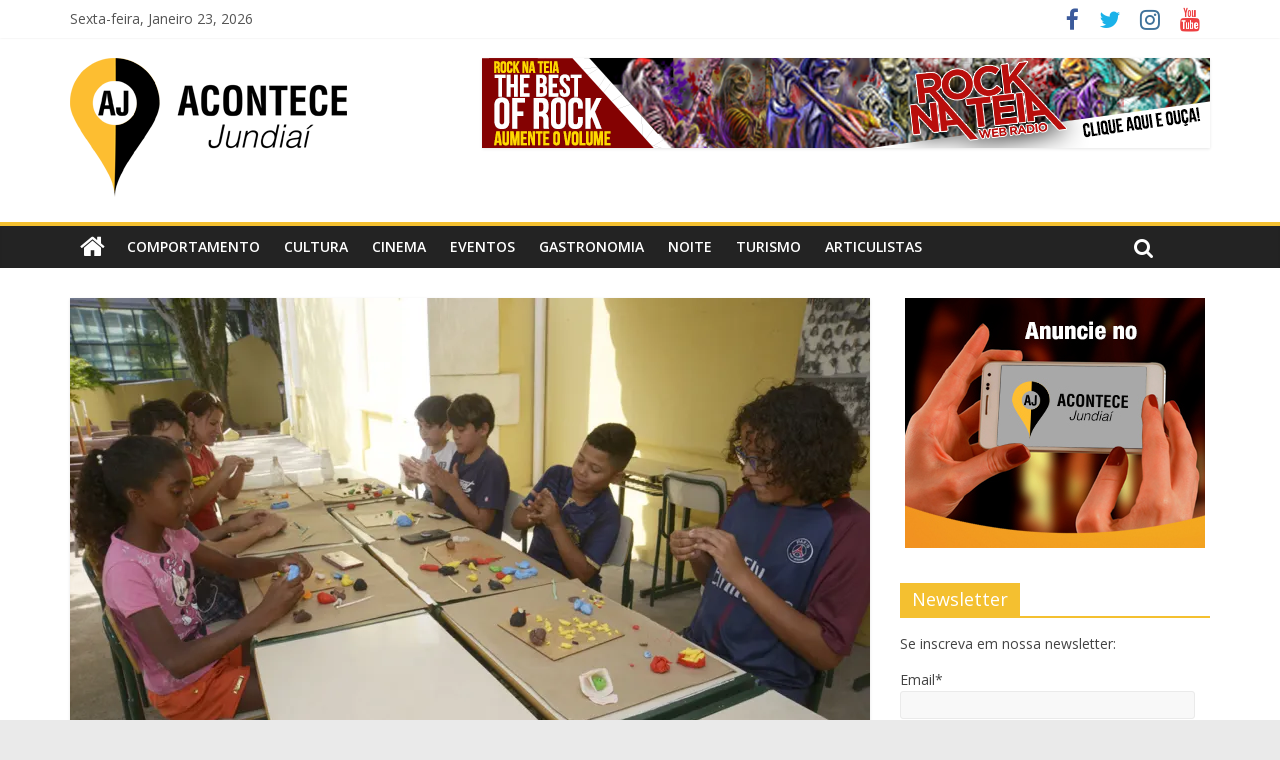

--- FILE ---
content_type: text/html; charset=UTF-8
request_url: http://acontecejundiai.com.br/2020/01/22/cidade-das-criancas-espacos-culturais-agitam-as-ferias-garotada/
body_size: 53828
content:
<!DOCTYPE html>
<html lang="pt-PT">
<head>
	<meta charset="UTF-8"/>
	<meta name="viewport" content="width=device-width, initial-scale=1">
	<link rel="profile" href="http://gmpg.org/xfn/11"/>
	<link rel="pingback" href="http://acontecejundiai.com.br/xmlrpc.php"/>
	<title>Cidade das Crianças: Espaços culturais agitam as férias da garotada</title>

<!-- This site is optimized with the Yoast SEO plugin v12.5 - https://yoast.com/wordpress/plugins/seo/ -->
<meta name="description" content=" Entre as novidades, estão a casa na árvore no Museu Histórico e Cultural – Solar do Barão, instalações do programa municipal Cidade das Crianças."/>
<meta name="robots" content="max-snippet:-1, max-image-preview:large, max-video-preview:-1"/>
<link rel="canonical" href="http://acontecejundiai.com.br/2020/01/22/cidade-das-criancas-espacos-culturais-agitam-as-ferias-garotada/" />
<meta property="og:locale" content="pt_PT" />
<meta property="og:type" content="article" />
<meta property="og:title" content="Cidade das Crianças: Espaços culturais agitam as férias da garotada" />
<meta property="og:description" content=" Entre as novidades, estão a casa na árvore no Museu Histórico e Cultural – Solar do Barão, instalações do programa municipal Cidade das Crianças." />
<meta property="og:url" content="http://acontecejundiai.com.br/2020/01/22/cidade-das-criancas-espacos-culturais-agitam-as-ferias-garotada/" />
<meta property="og:site_name" content="Acontece Jundiaí" />
<meta property="article:publisher" content="https://www.facebook.com/acontecejundiai/" />
<meta property="article:tag" content="Acontece Jundiaí" />
<meta property="article:tag" content="Cidade das Crianças" />
<meta property="article:tag" content="férias" />
<meta property="article:tag" content="Jundiaí" />
<meta property="article:tag" content="lazer" />
<meta property="article:tag" content="oficinas culturais" />
<meta property="article:section" content="Eventos" />
<meta property="article:published_time" content="2020-01-22T23:58:39-03:00" />
<meta property="og:image" content="https://i0.wp.com/acontecejundiai.com.br/wp-content/uploads/2020/01/férias-pinacoteca.jpg?fit=1280%2C735" />
<meta property="og:image:secure_url" content="https://i0.wp.com/acontecejundiai.com.br/wp-content/uploads/2020/01/férias-pinacoteca.jpg?fit=1280%2C735" />
<meta property="og:image:width" content="1280" />
<meta property="og:image:height" content="735" />
<meta name="twitter:card" content="summary" />
<meta name="twitter:description" content=" Entre as novidades, estão a casa na árvore no Museu Histórico e Cultural – Solar do Barão, instalações do programa municipal Cidade das Crianças." />
<meta name="twitter:title" content="Cidade das Crianças: Espaços culturais agitam as férias da garotada" />
<meta name="twitter:site" content="@acontecejundiai" />
<meta name="twitter:image" content="https://i0.wp.com/acontecejundiai.com.br/wp-content/uploads/2020/01/férias-pinacoteca.jpg?fit=1280%2C735" />
<meta name="twitter:creator" content="@acontecejundiai" />
<script type='application/ld+json' class='yoast-schema-graph yoast-schema-graph--main'>{"@context":"https://schema.org","@graph":[{"@type":"Organization","@id":"http://acontecejundiai.com.br/#organization","name":"Acontece Jundia\u00ed","url":"http://acontecejundiai.com.br/","sameAs":["https://www.facebook.com/acontecejundiai/","https://www.instagram.com/acontecejundiai/","https://www.youtube.com/channel/UChAeMCusgs4ao-HBzdFt5bg/featured","https://twitter.com/acontecejundiai"],"logo":{"@type":"ImageObject","@id":"http://acontecejundiai.com.br/#logo","url":"https://i0.wp.com/acontecejundiai.com.br/wp-content/uploads/2017/11/logo5.png?fit=2480%2C2021","width":2480,"height":2021,"caption":"Acontece Jundia\u00ed"},"image":{"@id":"http://acontecejundiai.com.br/#logo"}},{"@type":"WebSite","@id":"http://acontecejundiai.com.br/#website","url":"http://acontecejundiai.com.br/","name":"Acontece Jundia\u00ed","publisher":{"@id":"http://acontecejundiai.com.br/#organization"},"potentialAction":{"@type":"SearchAction","target":"http://acontecejundiai.com.br/?s={search_term_string}","query-input":"required name=search_term_string"}},{"@type":"ImageObject","@id":"http://acontecejundiai.com.br/2020/01/22/cidade-das-criancas-espacos-culturais-agitam-as-ferias-garotada/#primaryimage","url":"https://i0.wp.com/acontecejundiai.com.br/wp-content/uploads/2020/01/f\u00e9rias-pinacoteca.jpg?fit=1280%2C735","width":1280,"height":735,"caption":"Cidade das crian\u00e7as"},{"@type":"WebPage","@id":"http://acontecejundiai.com.br/2020/01/22/cidade-das-criancas-espacos-culturais-agitam-as-ferias-garotada/#webpage","url":"http://acontecejundiai.com.br/2020/01/22/cidade-das-criancas-espacos-culturais-agitam-as-ferias-garotada/","inLanguage":"pt-PT","name":"Cidade das Crian\u00e7as: Espa\u00e7os culturais agitam as f\u00e9rias da garotada","isPartOf":{"@id":"http://acontecejundiai.com.br/#website"},"primaryImageOfPage":{"@id":"http://acontecejundiai.com.br/2020/01/22/cidade-das-criancas-espacos-culturais-agitam-as-ferias-garotada/#primaryimage"},"datePublished":"2020-01-22T23:58:39-03:00","dateModified":"2020-01-22T23:58:39-03:00","description":"\u00a0Entre as novidades, est\u00e3o a casa na \u00e1rvore no Museu Hist\u00f3rico e Cultural \u2013 Solar do Bar\u00e3o, instala\u00e7\u00f5es do programa municipal Cidade das Crian\u00e7as."},{"@type":"Article","@id":"http://acontecejundiai.com.br/2020/01/22/cidade-das-criancas-espacos-culturais-agitam-as-ferias-garotada/#article","isPartOf":{"@id":"http://acontecejundiai.com.br/2020/01/22/cidade-das-criancas-espacos-culturais-agitam-as-ferias-garotada/#webpage"},"author":{"@id":"http://acontecejundiai.com.br/#/schema/person/1a5189d0ccd22c59156db1e4e57914e6"},"headline":"Cidade das Crian\u00e7as: Espa\u00e7os culturais agitam as f\u00e9rias da garotada","datePublished":"2020-01-22T23:58:39-03:00","dateModified":"2020-01-22T23:58:39-03:00","commentCount":0,"mainEntityOfPage":{"@id":"http://acontecejundiai.com.br/2020/01/22/cidade-das-criancas-espacos-culturais-agitam-as-ferias-garotada/#webpage"},"publisher":{"@id":"http://acontecejundiai.com.br/#organization"},"image":{"@id":"http://acontecejundiai.com.br/2020/01/22/cidade-das-criancas-espacos-culturais-agitam-as-ferias-garotada/#primaryimage"},"keywords":"Acontece Jundia\u00ed,Cidade das Crian\u00e7as,f\u00e9rias,Jundia\u00ed,lazer,oficinas culturais","articleSection":"Eventos"},{"@type":["Person"],"@id":"http://acontecejundiai.com.br/#/schema/person/1a5189d0ccd22c59156db1e4e57914e6","name":"acontecejundiai","image":{"@type":"ImageObject","@id":"http://acontecejundiai.com.br/#authorlogo","url":"http://0.gravatar.com/avatar/c02a34c0296f493c6a18ebe44c34a932?s=96&d=mm&r=g","caption":"acontecejundiai"},"sameAs":[]}]}</script>
<!-- / Yoast SEO plugin. -->

<link rel='dns-prefetch' href='//static.addtoany.com' />
<link rel='dns-prefetch' href='//widgets.getsitecontrol.com' />
<link rel='dns-prefetch' href='//s0.wp.com' />
<link rel='dns-prefetch' href='//secure.gravatar.com' />
<link rel='dns-prefetch' href='//fonts.googleapis.com' />
<link rel='dns-prefetch' href='//s.w.org' />
<link rel="alternate" type="application/rss+xml" title="Acontece Jundiaí &raquo; Feed" href="http://acontecejundiai.com.br/feed/" />
<link rel="alternate" type="application/rss+xml" title="Acontece Jundiaí &raquo; Feed de comentários" href="http://acontecejundiai.com.br/comments/feed/" />
<link rel="alternate" type="application/rss+xml" title="Feed de comentários de Acontece Jundiaí &raquo; Cidade das Crianças: Espaços culturais agitam as férias da garotada" href="http://acontecejundiai.com.br/2020/01/22/cidade-das-criancas-espacos-culturais-agitam-as-ferias-garotada/feed/" />
		<script type="text/javascript">
			window._wpemojiSettings = {"baseUrl":"https:\/\/s.w.org\/images\/core\/emoji\/12.0.0-1\/72x72\/","ext":".png","svgUrl":"https:\/\/s.w.org\/images\/core\/emoji\/12.0.0-1\/svg\/","svgExt":".svg","source":{"concatemoji":"http:\/\/acontecejundiai.com.br\/wp-includes\/js\/wp-emoji-release.min.js?ver=5.3.20"}};
			!function(e,a,t){var n,r,o,i=a.createElement("canvas"),p=i.getContext&&i.getContext("2d");function s(e,t){var a=String.fromCharCode;p.clearRect(0,0,i.width,i.height),p.fillText(a.apply(this,e),0,0);e=i.toDataURL();return p.clearRect(0,0,i.width,i.height),p.fillText(a.apply(this,t),0,0),e===i.toDataURL()}function c(e){var t=a.createElement("script");t.src=e,t.defer=t.type="text/javascript",a.getElementsByTagName("head")[0].appendChild(t)}for(o=Array("flag","emoji"),t.supports={everything:!0,everythingExceptFlag:!0},r=0;r<o.length;r++)t.supports[o[r]]=function(e){if(!p||!p.fillText)return!1;switch(p.textBaseline="top",p.font="600 32px Arial",e){case"flag":return s([127987,65039,8205,9895,65039],[127987,65039,8203,9895,65039])?!1:!s([55356,56826,55356,56819],[55356,56826,8203,55356,56819])&&!s([55356,57332,56128,56423,56128,56418,56128,56421,56128,56430,56128,56423,56128,56447],[55356,57332,8203,56128,56423,8203,56128,56418,8203,56128,56421,8203,56128,56430,8203,56128,56423,8203,56128,56447]);case"emoji":return!s([55357,56424,55356,57342,8205,55358,56605,8205,55357,56424,55356,57340],[55357,56424,55356,57342,8203,55358,56605,8203,55357,56424,55356,57340])}return!1}(o[r]),t.supports.everything=t.supports.everything&&t.supports[o[r]],"flag"!==o[r]&&(t.supports.everythingExceptFlag=t.supports.everythingExceptFlag&&t.supports[o[r]]);t.supports.everythingExceptFlag=t.supports.everythingExceptFlag&&!t.supports.flag,t.DOMReady=!1,t.readyCallback=function(){t.DOMReady=!0},t.supports.everything||(n=function(){t.readyCallback()},a.addEventListener?(a.addEventListener("DOMContentLoaded",n,!1),e.addEventListener("load",n,!1)):(e.attachEvent("onload",n),a.attachEvent("onreadystatechange",function(){"complete"===a.readyState&&t.readyCallback()})),(n=t.source||{}).concatemoji?c(n.concatemoji):n.wpemoji&&n.twemoji&&(c(n.twemoji),c(n.wpemoji)))}(window,document,window._wpemojiSettings);
		</script>
		<style type="text/css">
img.wp-smiley,
img.emoji {
	display: inline !important;
	border: none !important;
	box-shadow: none !important;
	height: 1em !important;
	width: 1em !important;
	margin: 0 .07em !important;
	vertical-align: -0.1em !important;
	background: none !important;
	padding: 0 !important;
}
</style>
	<link rel='stylesheet' id='wp-block-library-css'  href='http://acontecejundiai.com.br/wp-includes/css/dist/block-library/style.min.css?ver=5.3.20' type='text/css' media='all' />
<link rel='stylesheet' id='contact-form-7-css'  href='http://acontecejundiai.com.br/wp-content/plugins/contact-form-7/includes/css/styles.css?ver=5.1.6' type='text/css' media='all' />
<link rel='stylesheet' id='email-subscribers-css'  href='http://acontecejundiai.com.br/wp-content/plugins/email-subscribers/lite/public/css/email-subscribers-public.css?ver=5.9.7' type='text/css' media='all' />
<link rel='stylesheet' id='colormag_google_fonts-css'  href='//fonts.googleapis.com/css?family=Open+Sans%3A400%2C600&#038;ver=5.3.20' type='text/css' media='all' />
<link rel='stylesheet' id='colormag_style-css'  href='http://acontecejundiai.com.br/wp-content/themes/colormag/style.css?ver=5.3.20' type='text/css' media='all' />
<link rel='stylesheet' id='colormag-fontawesome-css'  href='http://acontecejundiai.com.br/wp-content/themes/colormag/fontawesome/css/font-awesome.css?ver=4.2.1' type='text/css' media='all' />
<!-- Inline jetpack_facebook_likebox -->
<style id='jetpack_facebook_likebox-inline-css' type='text/css'>
.widget_facebook_likebox {
	overflow: hidden;
}

</style>
<link rel='stylesheet' id='addtoany-css'  href='http://acontecejundiai.com.br/wp-content/plugins/add-to-any/addtoany.min.css?ver=1.16' type='text/css' media='all' />
<link rel='stylesheet' id='jetpack_css-css'  href='http://acontecejundiai.com.br/wp-content/plugins/jetpack/css/jetpack.css?ver=7.9.4' type='text/css' media='all' />
<script type='text/javascript' src='http://acontecejundiai.com.br/wp-includes/js/jquery/jquery.js?ver=1.12.4-wp'></script>
<script type='text/javascript' src='http://acontecejundiai.com.br/wp-includes/js/jquery/jquery-migrate.min.js?ver=1.4.1'></script>
<script type='text/javascript'>
/* <![CDATA[ */
var related_posts_js_options = {"post_heading":"h4"};
/* ]]> */
</script>
<script type='text/javascript' src='http://acontecejundiai.com.br/wp-content/plugins/jetpack/_inc/build/related-posts/related-posts.min.js?ver=20191011'></script>
<script type='text/javascript'>
window.a2a_config=window.a2a_config||{};a2a_config.callbacks=[];a2a_config.overlays=[];a2a_config.templates={};a2a_localize = {
	Share: "Share",
	Save: "Save",
	Subscribe: "Subscribe",
	Email: "Email",
	Bookmark: "Bookmark",
	ShowAll: "Show all",
	ShowLess: "Show less",
	FindServices: "Find service(s)",
	FindAnyServiceToAddTo: "Instantly find any service to add to",
	PoweredBy: "Powered by",
	ShareViaEmail: "Share via email",
	SubscribeViaEmail: "Subscribe via email",
	BookmarkInYourBrowser: "Bookmark in your browser",
	BookmarkInstructions: "Press Ctrl+D or \u2318+D to bookmark this page",
	AddToYourFavorites: "Add to your favorites",
	SendFromWebOrProgram: "Send from any email address or email program",
	EmailProgram: "Email program",
	More: "More&#8230;",
	ThanksForSharing: "Thanks for sharing!",
	ThanksForFollowing: "Thanks for following!"
};
</script>
<script type='text/javascript' defer src='https://static.addtoany.com/menu/page.js'></script>
<script type='text/javascript' defer src='http://acontecejundiai.com.br/wp-content/plugins/add-to-any/addtoany.min.js?ver=1.1'></script>
<script type='text/javascript' src='http://acontecejundiai.com.br/wp-content/themes/colormag/js/colormag-custom.js?ver=5.3.20'></script>
<!--[if lte IE 8]>
<script type='text/javascript' src='http://acontecejundiai.com.br/wp-content/themes/colormag/js/html5shiv.min.js?ver=5.3.20'></script>
<![endif]-->
<link rel='https://api.w.org/' href='http://acontecejundiai.com.br/wp-json/' />
<link rel="EditURI" type="application/rsd+xml" title="RSD" href="http://acontecejundiai.com.br/xmlrpc.php?rsd" />
<link rel="wlwmanifest" type="application/wlwmanifest+xml" href="http://acontecejundiai.com.br/wp-includes/wlwmanifest.xml" /> 
<meta name="generator" content="WordPress 5.3.20" />
<link rel='shortlink' href='https://wp.me/p9ZqYq-2BQ' />
<link rel="alternate" type="application/json+oembed" href="http://acontecejundiai.com.br/wp-json/oembed/1.0/embed?url=http%3A%2F%2Facontecejundiai.com.br%2F2020%2F01%2F22%2Fcidade-das-criancas-espacos-culturais-agitam-as-ferias-garotada%2F" />
<link rel="alternate" type="text/xml+oembed" href="http://acontecejundiai.com.br/wp-json/oembed/1.0/embed?url=http%3A%2F%2Facontecejundiai.com.br%2F2020%2F01%2F22%2Fcidade-das-criancas-espacos-culturais-agitam-as-ferias-garotada%2F&#038;format=xml" />
   <script type="text/javascript">
   var _gaq = _gaq || [];
   _gaq.push(['_setAccount', 'UA-105159701-1']);
   _gaq.push(['_trackPageview']);
   (function() {
   var ga = document.createElement('script'); ga.type = 'text/javascript'; ga.async = true;
   ga.src = ('https:' == document.location.protocol ? 'https://ssl' : 'http://www') + '.google-analytics.com/ga.js';
   var s = document.getElementsByTagName('script')[0]; s.parentNode.insertBefore(ga, s);
   })();
   </script>

<link rel='dns-prefetch' href='//v0.wordpress.com'/>
<link rel='dns-prefetch' href='//i0.wp.com'/>
<link rel='dns-prefetch' href='//i1.wp.com'/>
<link rel='dns-prefetch' href='//i2.wp.com'/>
<style type='text/css'>img#wpstats{display:none}</style>			<style type="text/css">
				/* If html does not have either class, do not show lazy loaded images. */
				html:not( .jetpack-lazy-images-js-enabled ):not( .js ) .jetpack-lazy-image {
					display: none;
				}
			</style>
			<script>
				document.documentElement.classList.add(
					'jetpack-lazy-images-js-enabled'
				);
			</script>
		<link rel="icon" href="https://i2.wp.com/acontecejundiai.com.br/wp-content/uploads/2018/07/cropped-acontece_jundiai_logo.jpg?fit=32%2C32" sizes="32x32" />
<link rel="icon" href="https://i2.wp.com/acontecejundiai.com.br/wp-content/uploads/2018/07/cropped-acontece_jundiai_logo.jpg?fit=192%2C192" sizes="192x192" />
<link rel="apple-touch-icon-precomposed" href="https://i2.wp.com/acontecejundiai.com.br/wp-content/uploads/2018/07/cropped-acontece_jundiai_logo.jpg?fit=180%2C180" />
<meta name="msapplication-TileImage" content="https://i2.wp.com/acontecejundiai.com.br/wp-content/uploads/2018/07/cropped-acontece_jundiai_logo.jpg?fit=270%2C270" />
<!-- Acontece Jundiaí Internal Styles -->        <style type="text/css"> .colormag-button,blockquote,button,input[type=reset],input[type=button],input[type=submit],
		#masthead.colormag-header-clean #site-navigation.main-small-navigation .menu-toggle{background-color:#f4c030}
		#site-title a,.next a:hover,.previous a:hover,.social-links i.fa:hover,a,
		#masthead.colormag-header-clean .social-links li:hover i.fa,
		#masthead.colormag-header-classic .social-links li:hover i.fa,
		#masthead.colormag-header-clean .breaking-news .newsticker a:hover,
		#masthead.colormag-header-classic .breaking-news .newsticker a:hover,
		#masthead.colormag-header-classic #site-navigation .fa.search-top:hover,
		#masthead.colormag-header-classic #site-navigation .random-post a:hover .fa-random,
		#masthead .main-small-navigation li:hover > .sub-toggle i,
		.better-responsive-menu #masthead .main-small-navigation .sub-toggle.active .fa  {color:#f4c030}
		.fa.search-top:hover,
		#masthead.colormag-header-classic #site-navigation.main-small-navigation .menu-toggle,
		.main-navigation ul li.focus > a,
        #masthead.colormag-header-classic .main-navigation ul ul.sub-menu li.focus > a {background-color:#f4c030}
		#site-navigation{border-top:4px solid #f4c030}
		.home-icon.front_page_on,.main-navigation a:hover,.main-navigation ul li ul li a:hover,
		.main-navigation ul li ul li:hover>a,
		.main-navigation ul li.current-menu-ancestor>a,
		.main-navigation ul li.current-menu-item ul li a:hover,
		.main-navigation ul li.current-menu-item>a,
		.main-navigation ul li.current_page_ancestor>a,
		.main-navigation ul li.current_page_item>a,
		.main-navigation ul li:hover>a,
		.main-small-navigation li a:hover,
		.site-header .menu-toggle:hover,
		#masthead.colormag-header-classic .main-navigation ul ul.sub-menu li:hover > a,
		#masthead.colormag-header-classic .main-navigation ul ul.sub-menu li.current-menu-ancestor > a,
		#masthead.colormag-header-classic .main-navigation ul ul.sub-menu li.current-menu-item > a,
		#masthead .main-small-navigation li:hover > a,
		#masthead .main-small-navigation li.current-page-ancestor > a,
		#masthead .main-small-navigation li.current-menu-ancestor > a,
		#masthead .main-small-navigation li.current-page-item > a,
		#masthead .main-small-navigation li.current-menu-item > a{background-color:#f4c030}
		.main-small-navigation .current-menu-item>a,.main-small-navigation .current_page_item>a {background:#f4c030}
		#masthead.colormag-header-classic .main-navigation ul ul.sub-menu li:hover,
		#masthead.colormag-header-classic .main-navigation ul ul.sub-menu li.current-menu-ancestor,
		#masthead.colormag-header-classic .main-navigation ul ul.sub-menu li.current-menu-item,
		#masthead.colormag-header-classic #site-navigation .menu-toggle,
		#masthead.colormag-header-classic #site-navigation .menu-toggle:hover,
		#masthead.colormag-header-classic .main-navigation ul > li:hover > a, 
        #masthead.colormag-header-classic .main-navigation ul > li.current-menu-item > a, 
        #masthead.colormag-header-classic .main-navigation ul > li.current-menu-ancestor > a,
        #masthead.colormag-header-classic .main-navigation ul li.focus > a{ border-color:#f4c030}
		.promo-button-area a:hover{border:2px solid #f4c030;background-color:#f4c030}
		#content .wp-pagenavi .current,
		#content .wp-pagenavi a:hover,.format-link .entry-content a,.pagination span{ background-color:#f4c030}
		.pagination a span:hover{color:#f4c030;border-color:#f4c030}
		#content .comments-area a.comment-edit-link:hover,#content .comments-area a.comment-permalink:hover,
		#content .comments-area article header cite a:hover,.comments-area .comment-author-link a:hover{color:#f4c030}
		.comments-area .comment-author-link span{background-color:#f4c030}
		.comment .comment-reply-link:hover,.nav-next a,.nav-previous a{color:#f4c030}
		#secondary .widget-title{border-bottom:2px solid #f4c030}
		#secondary .widget-title span{background-color:#f4c030}
		.footer-widgets-area .widget-title{border-bottom:2px solid #f4c030}
		.footer-widgets-area .widget-title span,
		.colormag-footer--classic .footer-widgets-area .widget-title span::before{background-color:#f4c030}
		.footer-widgets-area a:hover{color:#f4c030}
		.advertisement_above_footer .widget-title{ border-bottom:2px solid #f4c030}
		.advertisement_above_footer .widget-title span{background-color:#f4c030}
		a#scroll-up i{color:#f4c030}
		.page-header .page-title{border-bottom:2px solid #f4c030}
		#content .post .article-content .above-entry-meta .cat-links a,
		.page-header .page-title span{ background-color:#f4c030}
		#content .post .article-content .entry-title a:hover,
		.entry-meta .byline i,.entry-meta .cat-links i,.entry-meta a,
		.post .entry-title a:hover,.search .entry-title a:hover{color:#f4c030}
		.entry-meta .post-format i{background-color:#f4c030}
		.entry-meta .comments-link a:hover,.entry-meta .edit-link a:hover,.entry-meta .posted-on a:hover,
		.entry-meta .tag-links a:hover,.single #content .tags a:hover{color:#f4c030}.more-link,
		.no-post-thumbnail{background-color:#f4c030}
		.post-box .entry-meta .cat-links a:hover,.post-box .entry-meta .posted-on a:hover,
		.post.post-box .entry-title a:hover{color:#f4c030}
		.widget_featured_slider .slide-content .above-entry-meta .cat-links a{background-color:#f4c030}
		.widget_featured_slider .slide-content .below-entry-meta .byline a:hover,
		.widget_featured_slider .slide-content .below-entry-meta .comments a:hover,
		.widget_featured_slider .slide-content .below-entry-meta .posted-on a:hover,
		.widget_featured_slider .slide-content .entry-title a:hover{color:#f4c030}
		.widget_highlighted_posts .article-content .above-entry-meta .cat-links a {background-color:#f4c030}
		.byline a:hover,.comments a:hover,.edit-link a:hover,.posted-on a:hover,.tag-links a:hover,
		.widget_highlighted_posts .article-content .below-entry-meta .byline a:hover,
		.widget_highlighted_posts .article-content .below-entry-meta .comments a:hover,
		.widget_highlighted_posts .article-content .below-entry-meta .posted-on a:hover,
		.widget_highlighted_posts .article-content .entry-title a:hover{color:#f4c030}
		.widget_featured_posts .article-content .above-entry-meta .cat-links a{background-color:#f4c030}
		.widget_featured_posts .article-content .entry-title a:hover{color:#f4c030}
		.widget_featured_posts .widget-title{border-bottom:2px solid #f4c030}
		.widget_featured_posts .widget-title span{background-color:#f4c030}
		.related-posts-main-title .fa,.single-related-posts .article-content .entry-title a:hover{color:#f4c030}
		@media (max-width: 768px) {.better-responsive-menu .sub-toggle{background-color:#d6a212}}</style>
					<style type="text/css" id="wp-custom-css">
				.bx-wrapper { height:350px; overflow-y:hidden;
}

#primary .widget-title {
border-bottom: 2px solid #00b7be;
}
#primary .widget-title {
font-size: 18px;
margin-bottom: 15px;
padding-bottom: 0;
}
#primary .widget-title span {
background-color: #00b7be;
}
#primary .widget-title span {
color: #fff;
padding: 6px 12px;
display: inline-block;
}

.copyright { display: none;
}			</style>
		</head>

<body class="post-template-default single single-post postid-10034 single-format-standard wp-custom-logo metaslider-plugin  wide better-responsive-menu">


<div id="page" class="hfeed site">
	
	
	<header id="masthead" class="site-header clearfix ">
		<div id="header-text-nav-container" class="clearfix">

						<div class="news-bar">
				<div class="inner-wrap clearfix">
					
        <div class="date-in-header">
			Sexta-feira, Janeiro 23, 2026        </div>

		
					
							<div class="social-links clearfix">
			<ul>
				<li><a href="https://www.facebook.com/Acontece-Jundia%C3%AD-1946417568937258" target="_blank"><i class="fa fa-facebook"></i></a></li><li><a href="https://twitter.com/acontecejundiai" target="_blank"><i class="fa fa-twitter"></i></a></li><li><a href="https://www.instagram.com/acontecejundiai" target="_blank"><i class="fa fa-instagram"></i></a></li><li><a href="https://www.youtube.com/channel/UChAeMCusgs4ao-HBzdFt5bg" target="_blank"><i class="fa fa-youtube"></i></a></li>			</ul>
		</div><!-- .social-links -->
						</div>
			</div>
		
			
			
		<div class="inner-wrap">

			<div id="header-text-nav-wrap" class="clearfix">
				<div id="header-left-section">
											<div id="header-logo-image">
							
							<a href="http://acontecejundiai.com.br/" class="custom-logo-link" rel="home"><img width="277" height="139" src="https://i0.wp.com/acontecejundiai.com.br/wp-content/uploads/2017/07/cropped-logo2-2-1.png?fit=277%2C139" class="custom-logo jetpack-lazy-image" alt="Acontece Jundiaí" data-attachment-id="21" data-permalink="http://acontecejundiai.com.br/cropped-logo2-2-1-png/" data-orig-file="https://i0.wp.com/acontecejundiai.com.br/wp-content/uploads/2017/07/cropped-logo2-2-1.png?fit=277%2C139" data-orig-size="277,139" data-comments-opened="1" data-image-meta="{&quot;aperture&quot;:&quot;0&quot;,&quot;credit&quot;:&quot;&quot;,&quot;camera&quot;:&quot;&quot;,&quot;caption&quot;:&quot;&quot;,&quot;created_timestamp&quot;:&quot;0&quot;,&quot;copyright&quot;:&quot;&quot;,&quot;focal_length&quot;:&quot;0&quot;,&quot;iso&quot;:&quot;0&quot;,&quot;shutter_speed&quot;:&quot;0&quot;,&quot;title&quot;:&quot;&quot;,&quot;orientation&quot;:&quot;0&quot;}" data-image-title="cropped-logo2-2-1.png" data-image-description="&lt;p&gt;http://acontecejundiai1.hospedagemdesites.ws/wp-content/uploads/2017/07/cropped-logo2-2-1.png&lt;/p&gt;
" data-medium-file="https://i0.wp.com/acontecejundiai.com.br/wp-content/uploads/2017/07/cropped-logo2-2-1.png?fit=277%2C139" data-large-file="https://i0.wp.com/acontecejundiai.com.br/wp-content/uploads/2017/07/cropped-logo2-2-1.png?fit=277%2C139" data-lazy-src="https://i0.wp.com/acontecejundiai.com.br/wp-content/uploads/2017/07/cropped-logo2-2-1.png?fit=277%2C139&amp;is-pending-load=1" srcset="[data-uri]" /></a>						</div><!-- #header-logo-image -->
											<div id="header-text" class="screen-reader-text">
													<h3 id="site-title">
								<a href="http://acontecejundiai.com.br/" title="Acontece Jundiaí" rel="home">Acontece Jundiaí</a>
							</h3>
																		<p id="site-description">Portal de cultura, entretenimento, gastronomia e turismo de Jundiaí e região</p>
						<!-- #site-description -->
					</div><!-- #header-text -->
				</div><!-- #header-left-section -->
				<div id="header-right-section">
											<div id="header-right-sidebar" class="clearfix">
							<aside id="colormag_728x90_advertisement_widget-3" class="widget widget_728x90_advertisement clearfix">
		<div class="advertisement_728x90">
			<div class="advertisement-content"><a href="http://www.rocknateia.com.br" class="single_ad_728x90" target="_blank" rel="nofollow">
                                    <img src="http://acontecejundiai.com.br/wp-content/uploads/2018/06/rocknateia.png" width="728" height="90" alt="rock na teia">
                           </a></div>		</div>
		</aside>						</div>
										</div><!-- #header-right-section -->

			</div><!-- #header-text-nav-wrap -->

		</div><!-- .inner-wrap -->

		
			
			
		<nav id="site-navigation" class="main-navigation clearfix" role="navigation">
			<div class="inner-wrap clearfix">
				
					<div class="home-icon">
						<a href="http://acontecejundiai.com.br/" title="Acontece Jundiaí"><i class="fa fa-home"></i></a>
					</div>

					
				<h4 class="menu-toggle"></h4>
				<div class="menu-primary-container"><ul id="menu-menu-acontece" class="menu"><li id="menu-item-46" class="menu-item menu-item-type-taxonomy menu-item-object-category menu-item-46"><a href="http://acontecejundiai.com.br/category/comportamento/">Comportamento</a></li>
<li id="menu-item-42" class="menu-item menu-item-type-taxonomy menu-item-object-category menu-item-42"><a href="http://acontecejundiai.com.br/category/cultura/">Cultura</a></li>
<li id="menu-item-48" class="menu-item menu-item-type-taxonomy menu-item-object-category menu-item-48"><a href="http://acontecejundiai.com.br/category/cinema/">Cinema</a></li>
<li id="menu-item-210" class="menu-item menu-item-type-taxonomy menu-item-object-category current-post-ancestor current-menu-parent current-post-parent menu-item-210"><a href="http://acontecejundiai.com.br/category/eventos/">Eventos</a></li>
<li id="menu-item-45" class="menu-item menu-item-type-taxonomy menu-item-object-category menu-item-45"><a href="http://acontecejundiai.com.br/category/gastronomia/">Gastronomia</a></li>
<li id="menu-item-43" class="menu-item menu-item-type-taxonomy menu-item-object-category menu-item-43"><a href="http://acontecejundiai.com.br/category/noite/">Noite</a></li>
<li id="menu-item-47" class="menu-item menu-item-type-taxonomy menu-item-object-category menu-item-47"><a href="http://acontecejundiai.com.br/category/turismo/">Turismo</a></li>
<li id="menu-item-377" class="menu-item menu-item-type-taxonomy menu-item-object-category menu-item-377"><a href="http://acontecejundiai.com.br/category/articulistas/">Articulistas</a></li>
</ul></div>
				
									<i class="fa fa-search search-top"></i>
					<div class="search-form-top">
						<form action="http://acontecejundiai.com.br/" class="search-form searchform clearfix" method="get">
   <div class="search-wrap">
      <input type="text" placeholder="Search" class="s field" name="s">
      <button class="search-icon" type="submit"></button>
   </div>
</form><!-- .searchform -->					</div>
							</div>
		</nav>

		
		</div><!-- #header-text-nav-container -->

		
	</header>

		
	<div id="main" class="clearfix">
		<div class="inner-wrap clearfix">

	
	<div id="primary">
		<div id="content" class="clearfix">

			
				
<article id="post-10034" class="post-10034 post type-post status-publish format-standard has-post-thumbnail hentry category-eventos tag-acontece-jundiai tag-cidade-das-criancas tag-ferias tag-jundiai tag-lazer tag-oficinas-culturais">
	
   
         <div class="featured-image">
               <img width="800" height="445" src="https://i0.wp.com/acontecejundiai.com.br/wp-content/uploads/2020/01/férias-pinacoteca.jpg?resize=800%2C445" class="attachment-colormag-featured-image size-colormag-featured-image wp-post-image jetpack-lazy-image" alt="Cidade das crianças" data-attachment-id="10035" data-permalink="http://acontecejundiai.com.br/2020/01/22/cidade-das-criancas-espacos-culturais-agitam-as-ferias-garotada/ferias-pinacoteca/" data-orig-file="https://i0.wp.com/acontecejundiai.com.br/wp-content/uploads/2020/01/férias-pinacoteca.jpg?fit=1280%2C735" data-orig-size="1280,735" data-comments-opened="1" data-image-meta="{&quot;aperture&quot;:&quot;0&quot;,&quot;credit&quot;:&quot;&quot;,&quot;camera&quot;:&quot;&quot;,&quot;caption&quot;:&quot;&quot;,&quot;created_timestamp&quot;:&quot;0&quot;,&quot;copyright&quot;:&quot;&quot;,&quot;focal_length&quot;:&quot;0&quot;,&quot;iso&quot;:&quot;0&quot;,&quot;shutter_speed&quot;:&quot;0&quot;,&quot;title&quot;:&quot;&quot;,&quot;orientation&quot;:&quot;0&quot;}" data-image-title="férias-pinacoteca" data-image-description="" data-medium-file="https://i0.wp.com/acontecejundiai.com.br/wp-content/uploads/2020/01/férias-pinacoteca.jpg?fit=300%2C172" data-large-file="https://i0.wp.com/acontecejundiai.com.br/wp-content/uploads/2020/01/férias-pinacoteca.jpg?fit=800%2C459" data-lazy-src="https://i0.wp.com/acontecejundiai.com.br/wp-content/uploads/2020/01/férias-pinacoteca.jpg?resize=800%2C445&amp;is-pending-load=1" srcset="[data-uri]" />            </div>
   
   <div class="article-content clearfix">

   
   <div class="above-entry-meta"><span class="cat-links"><a href="http://acontecejundiai.com.br/category/eventos/" style="background:#81d742" rel="category tag">Eventos</a>&nbsp;</span></div>
      <header class="entry-header">
   		<h1 class="entry-title">
   			Cidade das Crianças: Espaços culturais agitam as férias da garotada   		</h1>
   	</header>

   	<div class="below-entry-meta">
			<span class="posted-on"><a href="http://acontecejundiai.com.br/2020/01/22/cidade-das-criancas-espacos-culturais-agitam-as-ferias-garotada/" title="8:58 pm" rel="bookmark"><i class="fa fa-calendar-o"></i> <time class="entry-date published" datetime="2020-01-22T20:58:39-03:00">Janeiro 22, 2020</time></a></span>
            <span class="byline"><span class="author vcard"><i class="fa fa-user"></i><a class="url fn n"
                                                                                         href="http://acontecejundiai.com.br/author/acontecejundiai/"
                                                                                         title="acontecejundiai">acontecejundiai</a></span></span>

			                <span class="comments"><a href="http://acontecejundiai.com.br/2020/01/22/cidade-das-criancas-espacos-culturais-agitam-as-ferias-garotada/#respond"><i class="fa fa-comment"></i> 0 Comments</a></span>
			<span class="tag-links"><i class="fa fa-tags"></i><a href="http://acontecejundiai.com.br/tag/acontece-jundiai/" rel="tag">Acontece Jundiaí</a>, <a href="http://acontecejundiai.com.br/tag/cidade-das-criancas/" rel="tag">Cidade das Crianças</a>, <a href="http://acontecejundiai.com.br/tag/ferias/" rel="tag">férias</a>, <a href="http://acontecejundiai.com.br/tag/jundiai/" rel="tag">Jundiaí</a>, <a href="http://acontecejundiai.com.br/tag/lazer/" rel="tag">lazer</a>, <a href="http://acontecejundiai.com.br/tag/oficinas-culturais/" rel="tag">oficinas culturais</a></span></div>
   	<div class="entry-content clearfix">
   		<p>A fim de animar a criançada durante as férias escolares, a Unidade de Gestão de Cultura (UGC) preparou uma série de atrações gratuitas, incentivando cada vez mais a ida do público infantil aos espaços culturais da cidade. Entre as novidades, estão a casa na árvore e as placas com identificação de pássaros nos jardins do Museu Histórico e Cultural – Solar do Barão, instalações do programa municipal Cidade das Crianças, além dos programas de Férias na Pinacoteca e de oficinas culturais gratuitas de férias no Complexo Fepasa, com centenas de vagas para a criançada fazer atividades culturais enquanto aguarda a volta às aulas.</p>
<p>Na Pinacoteca Municipal Diógenes Duarte Paes, o agito fica por conta das oficinas e minicursos do programa “Férias na Pinacoteca”. Ao todo, foram disponibilizadas 560 vagas gratuitas, nos períodos da manhã e da tarde. Além da inscrição, todo o material utilizado também é disponibilizado gratuitamente em atividades de aprendizado em Modelagem e Escultura em clay e em argila, contação de história através da Arte, Mangá e Reciclagem de Ideias.</p>
<p>Também durante o mês de janeiro, pelo programa de Oficinas Culturais gratuitas, a UGC disponibilizou ainda cursos de férias de Circo, Escultura, Maracatu e Teatro no Complexo Fepasa. Ainda pelo programa, seguem abertas as inscrições para outras 15 oficinas, como Violão, Técnica Vocal, Teatro e Fotografia, para públicos de todas as idades. Os interessados devem se inscrever pessoalmente até o dia 24 de janeiro no Complexo Fepasa, que fica na avenida União dos Ferroviários, 1760. <a href="https://cultura.jundiai.sp.gov.br/oficinas-culturais-2020/" target="_blank" rel="noopener noreferrer">Mais informações aqui</a>.</p>
<p>&nbsp;</p>
<p><em><strong>Da Redação</strong></em><br />
<em><strong>Foto: Divulgação</strong></em></p>
<p>&nbsp;</p>

<div id='jp-relatedposts' class='jp-relatedposts' >
	<h3 class="jp-relatedposts-headline"><em>Relacionado</em></h3>
</div><div class="addtoany_share_save_container addtoany_content addtoany_content_bottom"><div class="a2a_kit a2a_kit_size_26 addtoany_list" data-a2a-url="http://acontecejundiai.com.br/2020/01/22/cidade-das-criancas-espacos-culturais-agitam-as-ferias-garotada/" data-a2a-title="Cidade das Crianças: Espaços culturais agitam as férias da garotada"><a class="a2a_button_facebook" href="https://www.addtoany.com/add_to/facebook?linkurl=http%3A%2F%2Facontecejundiai.com.br%2F2020%2F01%2F22%2Fcidade-das-criancas-espacos-culturais-agitam-as-ferias-garotada%2F&amp;linkname=Cidade%20das%20Crian%C3%A7as%3A%20Espa%C3%A7os%20culturais%20agitam%20as%20f%C3%A9rias%20da%20garotada" title="Facebook" rel="nofollow noopener" target="_blank"></a><a class="a2a_button_twitter" href="https://www.addtoany.com/add_to/twitter?linkurl=http%3A%2F%2Facontecejundiai.com.br%2F2020%2F01%2F22%2Fcidade-das-criancas-espacos-culturais-agitam-as-ferias-garotada%2F&amp;linkname=Cidade%20das%20Crian%C3%A7as%3A%20Espa%C3%A7os%20culturais%20agitam%20as%20f%C3%A9rias%20da%20garotada" title="Twitter" rel="nofollow noopener" target="_blank"></a><a class="a2a_button_whatsapp" href="https://www.addtoany.com/add_to/whatsapp?linkurl=http%3A%2F%2Facontecejundiai.com.br%2F2020%2F01%2F22%2Fcidade-das-criancas-espacos-culturais-agitam-as-ferias-garotada%2F&amp;linkname=Cidade%20das%20Crian%C3%A7as%3A%20Espa%C3%A7os%20culturais%20agitam%20as%20f%C3%A9rias%20da%20garotada" title="WhatsApp" rel="nofollow noopener" target="_blank"></a><a class="a2a_button_copy_link" href="https://www.addtoany.com/add_to/copy_link?linkurl=http%3A%2F%2Facontecejundiai.com.br%2F2020%2F01%2F22%2Fcidade-das-criancas-espacos-culturais-agitam-as-ferias-garotada%2F&amp;linkname=Cidade%20das%20Crian%C3%A7as%3A%20Espa%C3%A7os%20culturais%20agitam%20as%20f%C3%A9rias%20da%20garotada" title="Copy Link" rel="nofollow noopener" target="_blank"></a><a class="a2a_button_facebook_messenger" href="https://www.addtoany.com/add_to/facebook_messenger?linkurl=http%3A%2F%2Facontecejundiai.com.br%2F2020%2F01%2F22%2Fcidade-das-criancas-espacos-culturais-agitam-as-ferias-garotada%2F&amp;linkname=Cidade%20das%20Crian%C3%A7as%3A%20Espa%C3%A7os%20culturais%20agitam%20as%20f%C3%A9rias%20da%20garotada" title="Messenger" rel="nofollow noopener" target="_blank"></a><a class="a2a_dd addtoany_share_save addtoany_share" href="https://www.addtoany.com/share"></a></div></div>   	</div>

   </div>

	</article>

			
		</div><!-- #content -->

      
		<ul class="default-wp-page clearfix">
			<li class="previous"><a href="http://acontecejundiai.com.br/2020/01/22/karina-buhr-faz-show-no-sesc-jundiai-nesta-quinta-23/" rel="prev"><span class="meta-nav">&larr;</span> Karina Buhr faz show no Sesc Jundiaí nesta quinta (23)</a></li>
			<li class="next"><a href="http://acontecejundiai.com.br/2020/01/22/lagoa-encantada-oasis-glamping-e-chales-sao-novidades-de-brotas/" rel="next">Lagoa Encantada, Oásis, glamping e chalés são novidades de Brotas <span class="meta-nav">&rarr;</span></a></li>
		</ul>
	
      
      
      
<div id="comments" class="comments-area">

	
	
	
		<div id="respond" class="comment-respond">
		<h3 id="reply-title" class="comment-reply-title">Deixe um comentário <small><a rel="nofollow" id="cancel-comment-reply-link" href="/2020/01/22/cidade-das-criancas-espacos-culturais-agitam-as-ferias-garotada/#respond" style="display:none;">Cancelar resposta</a></small></h3><form action="http://acontecejundiai.com.br/wp-comments-post.php" method="post" id="commentform" class="comment-form" novalidate><p class="comment-notes"><span id="email-notes">O seu endereço de email não será publicado.</span> Campos obrigatórios marcados com <span class="required">*</span></p><p class="comment-form-comment"><label for="comment">Comentário</label> <textarea id="comment" name="comment" cols="45" rows="8" maxlength="65525" required="required"></textarea></p><p class="comment-form-author"><label for="author">Nome <span class="required">*</span></label> <input id="author" name="author" type="text" value="" size="30" maxlength="245" required='required' /></p>
<p class="comment-form-email"><label for="email">Email <span class="required">*</span></label> <input id="email" name="email" type="email" value="" size="30" maxlength="100" aria-describedby="email-notes" required='required' /></p>
<p class="comment-form-url"><label for="url">Site</label> <input id="url" name="url" type="url" value="" size="30" maxlength="200" /></p>
<p class="comment-subscription-form"><input type="checkbox" name="subscribe_comments" id="subscribe_comments" value="subscribe" style="width: auto; -moz-appearance: checkbox; -webkit-appearance: checkbox;" /> <label class="subscribe-label" id="subscribe-label" for="subscribe_comments">Quero ser notificado de comentários adicionais por email.</label></p><p class="comment-subscription-form"><input type="checkbox" name="subscribe_blog" id="subscribe_blog" value="subscribe" style="width: auto; -moz-appearance: checkbox; -webkit-appearance: checkbox;" /> <label class="subscribe-label" id="subscribe-blog-label" for="subscribe_blog">Quero ser notificado de novos artigos por email.</label></p><p class="form-submit"><input name="submit" type="submit" id="submit" class="submit" value="Publicar comentário" /> <input type='hidden' name='comment_post_ID' value='10034' id='comment_post_ID' />
<input type='hidden' name='comment_parent' id='comment_parent' value='0' />
</p><p style="display: none;"><input type="hidden" id="akismet_comment_nonce" name="akismet_comment_nonce" value="d27bc539f0" /></p><input type="hidden" id="ak_js" name="ak_js" value="134"/><textarea name="ak_hp_textarea" cols="45" rows="8" maxlength="100" style="display: none !important;"></textarea></form>	</div><!-- #respond -->
	
</div><!-- #comments -->
	</div><!-- #primary -->

	
<div id="secondary">
			
		<aside id="colormag_300x250_advertisement_widget-11" class="widget widget_300x250_advertisement clearfix">
		<div class="advertisement_300x250">
			<div class="advertisement-content"><a href="http://acontecejundiai.com.br/anuncie/" class="single_ad_300x250" target="_blank" rel="nofollow">
                                    <img src="http://acontecejundiai.com.br/wp-content/uploads/2017/09/anuncie-1.jpg" width="300" height="250" alt="">
                           </a></div>		</div>
		</aside><aside id="email-subscribers-form-6" class="widget widget_email-subscribers-form clearfix"><h3 class="widget-title"><span> Newsletter </span></h3><div class="emaillist" id="es_form_f2-n1"><form action="/2020/01/22/cidade-das-criancas-espacos-culturais-agitam-as-ferias-garotada/#es_form_f2-n1" method="post" class="es_subscription_form es_shortcode_form  es_ajax_subscription_form" id="es_subscription_form_69742d96d855d" data-source="ig-es" data-form-id="2"><div class="es_caption">Se inscreva em nossa newsletter:</div><div class="es-field-wrap ig-es-form-field"><label class="es-field-label">Email*<br /><input class="es_required_field es_txt_email ig_es_form_field_email ig-es-form-input" type="email" name="esfpx_email" value="" placeholder="" required="required" /></label></div><input type="hidden" name="esfpx_lists[]" value="0fdfc4168690" /><input type="hidden" name="esfpx_form_id" value="2" /><input type="hidden" name="es" value="subscribe" />
			<input type="hidden" name="esfpx_es_form_identifier" value="f2-n1" />
			<input type="hidden" name="esfpx_es_email_page" value="10034" />
			<input type="hidden" name="esfpx_es_email_page_url" value="http://acontecejundiai.com.br/2020/01/22/cidade-das-criancas-espacos-culturais-agitam-as-ferias-garotada/" />
			<input type="hidden" name="esfpx_status" value="Unconfirmed" />
			<input type="hidden" name="esfpx_es-subscribe" id="es-subscribe-69742d96d855d" value="1d1136d079" />
			<label style="position:absolute;top:-99999px;left:-99999px;z-index:-99;" aria-hidden="true"><span hidden>Please leave this field empty.</span><input type="email" name="esfpx_es_hp_email" class="es_required_field" tabindex="-1" autocomplete="-1" value="" /></label><input type="submit" name="submit" class="es_subscription_form_submit es_submit_button es_textbox_button" id="es_subscription_form_submit_69742d96d855d" value="Subscribe" /><span class="es_spinner_image" id="spinner-image"><img src="http://acontecejundiai.com.br/wp-content/plugins/email-subscribers/lite/public/images/spinner.gif" alt="Loading" /></span></form><span class="es_subscription_message " id="es_subscription_message_69742d96d855d" role="alert"></span></div></aside><aside id="facebook-likebox-3" class="widget widget_facebook_likebox clearfix">		<div id="fb-root"></div>
		<div class="fb-page" data-href="https://www.facebook.com/acontecejundiai/" data-width="340"  data-height="432" data-hide-cover="false" data-show-facepile="true" data-tabs="false">
		<div class="fb-xfbml-parse-ignore"><blockquote cite="https://www.facebook.com/acontecejundiai/"><a href="https://www.facebook.com/acontecejundiai/"></a></blockquote></div>
		</div>
		</aside>
	</div>
	

</div><!-- .inner-wrap -->
</div><!-- #main -->




<footer id="colophon" class="clearfix ">
	
<div class="footer-widgets-wrapper">
	<div class="inner-wrap">
		<div class="footer-widgets-area clearfix">
         <div class="tg-footer-main-widget">
   			<div class="tg-first-footer-widget">
   				<aside id="media_image-7" class="widget widget_media_image clearfix"><img width="125" height="62" src="https://i0.wp.com/acontecejundiai.com.br/wp-content/uploads/2017/09/Sem-Título-1-1.png?fit=125%2C62" class="image wp-image-295  attachment-full size-full jetpack-lazy-image" alt="" style="max-width: 100%; height: auto;" data-attachment-id="295" data-permalink="http://acontecejundiai.com.br/sem-titulo-1-3/" data-orig-file="https://i0.wp.com/acontecejundiai.com.br/wp-content/uploads/2017/09/Sem-Título-1-1.png?fit=125%2C62" data-orig-size="125,62" data-comments-opened="1" data-image-meta="{&quot;aperture&quot;:&quot;0&quot;,&quot;credit&quot;:&quot;&quot;,&quot;camera&quot;:&quot;&quot;,&quot;caption&quot;:&quot;&quot;,&quot;created_timestamp&quot;:&quot;0&quot;,&quot;copyright&quot;:&quot;&quot;,&quot;focal_length&quot;:&quot;0&quot;,&quot;iso&quot;:&quot;0&quot;,&quot;shutter_speed&quot;:&quot;0&quot;,&quot;title&quot;:&quot;&quot;,&quot;orientation&quot;:&quot;0&quot;}" data-image-title="Sem Título-1" data-image-description="" data-medium-file="https://i0.wp.com/acontecejundiai.com.br/wp-content/uploads/2017/09/Sem-Título-1-1.png?fit=125%2C62" data-large-file="https://i0.wp.com/acontecejundiai.com.br/wp-content/uploads/2017/09/Sem-Título-1-1.png?fit=125%2C62" data-lazy-src="https://i0.wp.com/acontecejundiai.com.br/wp-content/uploads/2017/09/Sem-Título-1-1.png?fit=125%2C62&amp;is-pending-load=1" srcset="[data-uri]" /></aside>   			</div>
         </div>
         <div class="tg-footer-other-widgets">
   			<div class="tg-second-footer-widget">
   				   			</div>
            <div class="tg-third-footer-widget">
               <aside id="nav_menu-5" class="widget widget_nav_menu clearfix"><div class="menu-menu-inferior-container"><ul id="menu-menu-inferior" class="menu"><li id="menu-item-88" class="menu-item menu-item-type-post_type menu-item-object-page menu-item-88"><a href="http://acontecejundiai.com.br/quem-somos-acontece-jundiai/">Quem somos</a></li>
<li id="menu-item-86" class="menu-item menu-item-type-post_type menu-item-object-page menu-item-86"><a href="http://acontecejundiai.com.br/contato/">Contato</a></li>
<li id="menu-item-87" class="menu-item menu-item-type-post_type menu-item-object-page menu-item-87"><a href="http://acontecejundiai.com.br/anuncie/">Anuncie</a></li>
</ul></div></aside>            </div>
            <div class="tg-fourth-footer-widget">
                           </div>
         </div>
		</div>
	</div>
</div>	<div class="footer-socket-wrapper clearfix">
		<div class="inner-wrap">
			<div class="footer-socket-area">
				<div class="footer-socket-right-section">
							<div class="social-links clearfix">
			<ul>
				<li><a href="https://www.facebook.com/Acontece-Jundia%C3%AD-1946417568937258" target="_blank"><i class="fa fa-facebook"></i></a></li><li><a href="https://twitter.com/acontecejundiai" target="_blank"><i class="fa fa-twitter"></i></a></li><li><a href="https://www.instagram.com/acontecejundiai" target="_blank"><i class="fa fa-instagram"></i></a></li><li><a href="https://www.youtube.com/channel/UChAeMCusgs4ao-HBzdFt5bg" target="_blank"><i class="fa fa-youtube"></i></a></li>			</ul>
		</div><!-- .social-links -->
						</div>

				<div class="footer-socket-left-section">
					<div class="copyright">Copyright &copy; 2026 <a href="http://acontecejundiai.com.br/" title="Acontece Jundiaí" ><span>Acontece Jundiaí</span></a>. All rights reserved.<br>Theme: ColorMag by <a href="https://themegrill.com/themes/colormag" target="_blank" title="ThemeGrill" rel="author"><span>ThemeGrill</span></a>. Powered by <a href="https://wordpress.org" target="_blank" title="WordPress"><span>WordPress</span></a>.</div>				</div>
			</div>
		</div>
	</div>
</footer>

<a href="#masthead" id="scroll-up"><i class="fa fa-chevron-up"></i></a>

</div><!-- #page -->
	<div style="display:none">
	</div>
<link rel='stylesheet' id='wpBannerizeStyleDefault.css-css'  href='http://acontecejundiai.com.br/wp-content/plugins/wp-bannerize/css/wpBannerizeStyleDefault.css?ver=5.3.20' type='text/css' media='all' />
<script type='text/javascript' src='http://acontecejundiai.com.br/wp-content/plugins/jetpack/_inc/build/photon/photon.min.js?ver=20191001'></script>
<script type='text/javascript'>
/* <![CDATA[ */
var wpcf7 = {"apiSettings":{"root":"http:\/\/acontecejundiai.com.br\/wp-json\/contact-form-7\/v1","namespace":"contact-form-7\/v1"},"cached":"1"};
/* ]]> */
</script>
<script type='text/javascript' src='http://acontecejundiai.com.br/wp-content/plugins/contact-form-7/includes/js/scripts.js?ver=5.1.6'></script>
<script type='text/javascript'>
/* <![CDATA[ */
var es_data = {"messages":{"es_empty_email_notice":"Please enter email address","es_rate_limit_notice":"You need to wait for some time before subscribing again","es_single_optin_success_message":"Successfully Subscribed.","es_email_exists_notice":"Email Address already exists!","es_unexpected_error_notice":"Oops.. Unexpected error occurred.","es_invalid_email_notice":"Invalid email address","es_try_later_notice":"Please try after some time"},"es_ajax_url":"http:\/\/acontecejundiai.com.br\/wp-admin\/admin-ajax.php"};
/* ]]> */
</script>
<script type='text/javascript' src='http://acontecejundiai.com.br/wp-content/plugins/email-subscribers/lite/public/js/email-subscribers-public.js?ver=5.9.7'></script>
<script type='text/javascript' data-cfasync="false" async src='//widgets.getsitecontrol.com/101975/script.js?ver=3.0.0'></script>
<script type='text/javascript' src='https://s0.wp.com/wp-content/js/devicepx-jetpack.js?ver=202604'></script>
<script type='text/javascript' src='https://secure.gravatar.com/js/gprofiles.js?ver=2026Janaa'></script>
<script type='text/javascript'>
/* <![CDATA[ */
var WPGroHo = {"my_hash":""};
/* ]]> */
</script>
<script type='text/javascript' src='http://acontecejundiai.com.br/wp-content/plugins/jetpack/modules/wpgroho.js?ver=5.3.20'></script>
<script type='text/javascript' src='http://acontecejundiai.com.br/wp-includes/js/comment-reply.min.js?ver=5.3.20'></script>
<script type='text/javascript' src='http://acontecejundiai.com.br/wp-content/themes/colormag/js/jquery.bxslider.min.js?ver=4.2.10'></script>
<script type='text/javascript' src='http://acontecejundiai.com.br/wp-content/themes/colormag/js/colormag-slider-setting.js?ver=5.3.20'></script>
<script type='text/javascript' src='http://acontecejundiai.com.br/wp-content/themes/colormag/js/navigation.js?ver=5.3.20'></script>
<script type='text/javascript' src='http://acontecejundiai.com.br/wp-content/themes/colormag/js/fitvids/jquery.fitvids.js?ver=20150311'></script>
<script type='text/javascript' src='http://acontecejundiai.com.br/wp-content/themes/colormag/js/fitvids/fitvids-setting.js?ver=20150311'></script>
<script type='text/javascript'>
/* <![CDATA[ */
var jpfbembed = {"appid":"249643311490","locale":"pt_PT"};
/* ]]> */
</script>
<script type='text/javascript' src='http://acontecejundiai.com.br/wp-content/plugins/jetpack/_inc/build/facebook-embed.min.js'></script>
<script type='text/javascript' src='http://acontecejundiai.com.br/wp-content/plugins/jetpack/_inc/build/lazy-images/js/lazy-images.min.js?ver=7.9.4'></script>
<script type='text/javascript' src='http://acontecejundiai.com.br/wp-includes/js/wp-embed.min.js?ver=5.3.20'></script>
<script type='text/javascript'>
/* <![CDATA[ */
var wpBannerizeJavascriptLocalization = {"ajaxURL":"http:\/\/acontecejundiai.com.br\/wp-admin\/admin-ajax.php"};
/* ]]> */
</script>
<script type='text/javascript' src='http://acontecejundiai.com.br/wp-content/plugins/wp-bannerize/js/wpBannerizeFrontend.min.js?ver=3.1.6'></script>
<script async="async" type='text/javascript' src='http://acontecejundiai.com.br/wp-content/plugins/akismet/_inc/form.js?ver=4.1.9'></script>
<script type='text/javascript' src='https://stats.wp.com/e-202604.js' async='async' defer='defer'></script>
<script type='text/javascript'>
	_stq = window._stq || [];
	_stq.push([ 'view', {v:'ext',j:'1:7.9.4',blog:'147628722',post:'10034',tz:'-3',srv:'acontecejundiai.com.br'} ]);
	_stq.push([ 'clickTrackerInit', '147628722', '10034' ]);
</script>
</body>
</html>
